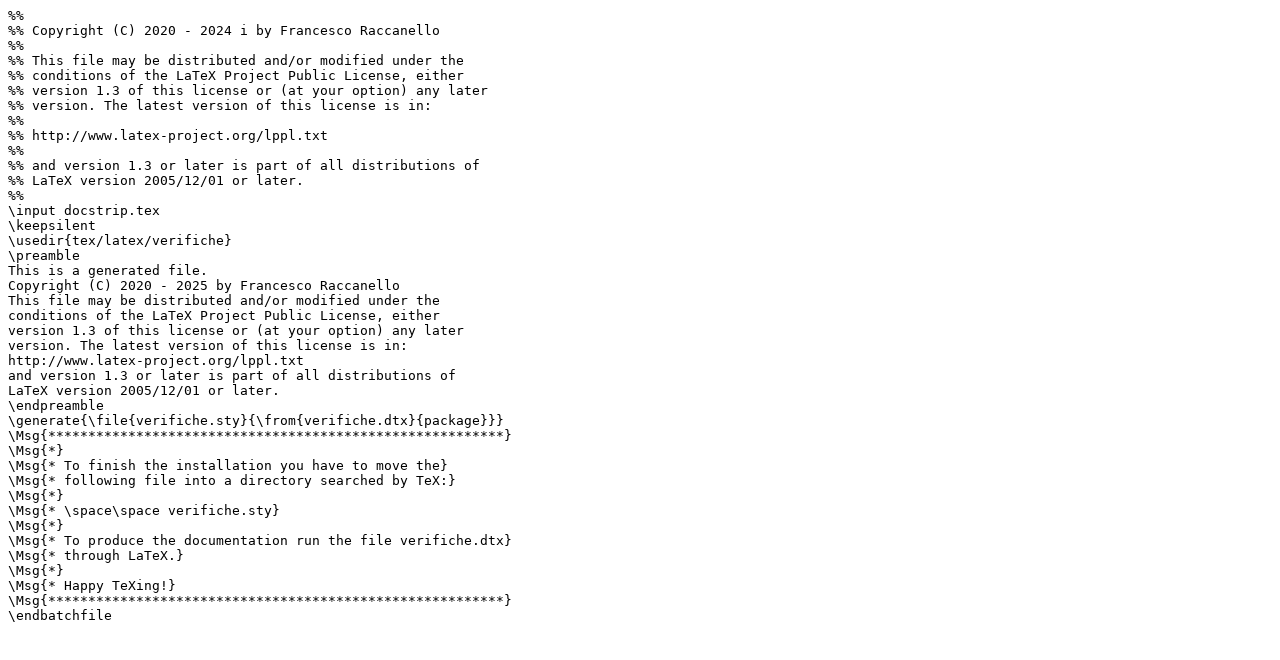

--- FILE ---
content_type: text/plain; charset=UTF-8
request_url: https://tug.ctan.org/macros/latex/contrib/verifiche/verifiche.ins
body_size: 1442
content:
%%
%% Copyright (C) 2020 - 2024 i by Francesco Raccanello
%%
%% This file may be distributed and/or modified under the
%% conditions of the LaTeX Project Public License, either
%% version 1.3 of this license or (at your option) any later
%% version. The latest version of this license is in:
%%
%% http://www.latex-project.org/lppl.txt
%%
%% and version 1.3 or later is part of all distributions of
%% LaTeX version 2005/12/01 or later.
%%
\input docstrip.tex
\keepsilent
\usedir{tex/latex/verifiche}
\preamble
This is a generated file.
Copyright (C) 2020 - 2025 by Francesco Raccanello
This file may be distributed and/or modified under the
conditions of the LaTeX Project Public License, either
version 1.3 of this license or (at your option) any later
version. The latest version of this license is in:
http://www.latex-project.org/lppl.txt
and version 1.3 or later is part of all distributions of
LaTeX version 2005/12/01 or later.
\endpreamble
\generate{\file{verifiche.sty}{\from{verifiche.dtx}{package}}}
\Msg{*********************************************************}
\Msg{*}
\Msg{* To finish the installation you have to move the}
\Msg{* following file into a directory searched by TeX:}
\Msg{*}
\Msg{* \space\space verifiche.sty}
\Msg{*}
\Msg{* To produce the documentation run the file verifiche.dtx}
\Msg{* through LaTeX.}
\Msg{*}
\Msg{* Happy TeXing!}
\Msg{*********************************************************}
\endbatchfile